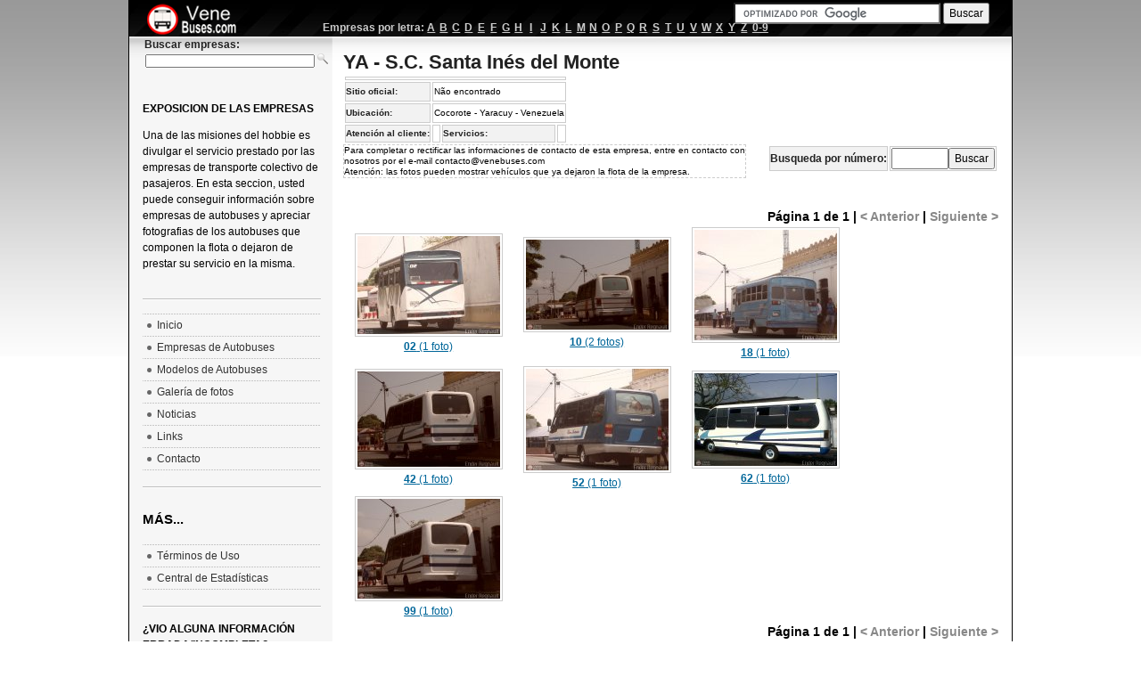

--- FILE ---
content_type: text/html; charset=ISO-8859-1
request_url: https://venebuses.com/empresas/1441/YA_-_S.C._Santa_In%EF%BF%BD%EF%BF%BDs_del_Monte/
body_size: 4172
content:
		<!DOCTYPE html PUBLIC "-//W3C//DTD XHTML 1.0 Transitional//EN" "http://www.w3.org/TR/xhtml1/DTD/xhtml1-transitional.dtd"> 
	<html xmlns="http://www.w3.org/1999/xhtml" xml:lang="es-ve" lang="es-ve"> 
	<head> 
	  <meta http-equiv="content-type" content="text/html; charset=iso-8859-1" /> 
	  <meta name="keywords" content="autobus,bus,venezuela,venebuses,venebus,venbus,autobús,transporte,rodovias,ciudades,foto de autobuses,fotos de autobuses,foto de buses,fotos de buses,busfan,expresosya - s.c. santa inés del monte,cocorote - yaracuy" />
	  <meta name="description" content="Fotos e informaciones sobre los servicios prestados por la empresa YA - S.C. Santa Inés del Monte, con sede en la ciudad de Cocorote - Yaracuy."/>
	  <title>YA - S.C. Santa Inés del Monte - Empresas de Autobuses - Venebuses.com</title> 
	  <link rel="stylesheet" href="/templates/ja_purity/css/template.css" type="text/css" /> 
	  <link rel="stylesheet" href="/templates/ja_purity/css/menu.css" type="text/css" /> 
	  <link rel="icon" href="/img/ob.ico" type="image/x-icon"/>
	  <script type="text/javascript" src="/script/jq.js"></script>
	  <script type="text/javascript">
		fontSize = 100;
		$(document).ready(function(){
			$("#empsearch").autocomplete("/empresas/ac_search.php", {
				width: 400,
				max: 4,
				highlight: false,
				scroll: true,
				scrollHeight: 300,
				formatItem: function(data, i, n, value) {
				return '<img src="/m1/thumbs/'+ data[2]+'.jpg" style="float:left" alt=""/>'+ data[3]+'<br/><span class="mini">'+data[4]+' prefixos, '+data[5]+' fotos</span>';
			},
				formatResult: function(data,value)
				{
					return data[3];
				}
			});
			$("#empsearch").flushCache();	
			$("#frmpref").submit(
				function()
				{
					window.location = '/empresas/1441/YA - S.C. Santa Inés del Monte/'+$("#buscapref").val();
					return false;
				}
			);
		});
	  </script>
	  <script type="text/javascript" src="/script/js.js"></script>
	  <script type="text/javascript" src="/script/ac/jquery.autocomplete.js"></script>
	  <link rel="stylesheet" href="/script/ac/jquery.autocomplete.css" type="text/css"/>
	  <link rel="stylesheet" href="/templates/ja_purity/styles/background/lighter/style.css" type="text/css" /> 
	  <link rel="stylesheet" href="/css/theme1/jtheme.css" type="text/css"/>
	<!--[if gte IE 7.0]>
	<style type="text/css">
	.clearfix {display: inline-block;}
	</style>
	<![endif]-->  
		<style type="text/css"> 
			#ja-header,#ja-mainnav,#ja-container,#ja-botsl,#ja-footer {width: 97%;margin: 0 auto;}
			#ja-wrapper {min-width: 100%;}
			h1 a{text-decoration:none;}
			h1{margin:0px 0px 5px 0px; font-family:Arial;}
			div#alert{float:left;font-size:80%;width:450px;border:dashed 1px #ccc;}
			div#alert p{margin:0;line-height:12px;}
			td.desc{line-height:12px;}
		</style> 
	</head> 
	<body id="bd" class="fs3" > 
	<a name="Top" id="Top"></a> 
	<div id="main">

	<!-- BEGIN: HEADER --> 
	<div id="ja-headerwrap"> 
			<div id="ja-header" class="clearfix" > 
		<h1 class="logo"> 
			<a href="https://venebuses.com" title="Venebuses.com"><span>Venebuses.com</span></a> 
		</h1> 
		<div id="busca"><br/> 
		<form action="https://www.google.co.ve" id="cse-search-box">
  <div>
    <input type="hidden" name="cx" value="partner-pub-5637917406182241:2784012543" />
    <input type="hidden" name="ie" value="ISO-8859-1" />
    <input type="text" name="q" size="30" />
    <input type="submit" name="sa" value="Buscar" />
  </div>
</form>

<script type="text/javascript" src="https://www.google.co.ve/coop/cse/brand?form=cse-search-box&amp;lang=es"></script>
		</div>
		<div id="empbar"><table align="center"><tr><th>Empresas por letra:</th><td width="10"><a href="/empresas/index.php?search=A">A</a></td><td width="10"><a href="/empresas/index.php?search=B">B</a></td><td width="10"><a href="/empresas/index.php?search=C">C</a></td><td width="10"><a href="/empresas/index.php?search=D">D</a></td><td width="10"><a href="/empresas/index.php?search=E">E</a></td><td width="10"><a href="/empresas/index.php?search=F">F</a></td><td width="10"><a href="/empresas/index.php?search=G">G</a></td><td width="10"><a href="/empresas/index.php?search=H">H</a></td><td width="10"><a href="/empresas/index.php?search=I">I</a></td><td width="10"><a href="/empresas/index.php?search=J">J</a></td><td width="10"><a href="/empresas/index.php?search=K">K</a></td><td width="10"><a href="/empresas/index.php?search=L">L</a></td><td width="10"><a href="/empresas/index.php?search=M">M</a></td><td width="10"><a href="/empresas/index.php?search=N">N</a></td><td width="10"><a href="/empresas/index.php?search=O">O</a></td><td width="10"><a href="/empresas/index.php?search=P">P</a></td><td width="10"><a href="/empresas/index.php?search=Q">Q</a></td><td width="10"><a href="/empresas/index.php?search=R">R</a></td><td width="10"><a href="/empresas/index.php?search=S">S</a></td><td width="10"><a href="/empresas/index.php?search=T">T</a></td><td width="10"><a href="/empresas/index.php?search=U">U</a></td><td width="10"><a href="/empresas/index.php?search=V">V</a></td><td width="10"><a href="/empresas/index.php?search=W">W</a></td><td width="10"><a href="/empresas/index.php?search=X">X</a></td><td width="10"><a href="/empresas/index.php?search=Y">Y</a></td><td width="10"><a href="/empresas/index.php?search=Z">Z</a></td><td><a href="/empresas/index.php?search=1">0-9</a></td></tr></table></div>
		<div id="empbar2"><form method="get" action="/empresas/index.php"><table><tr><th>Buscar empresas:</th></tr><tr><td><input style="font-size:80%;padding:0" type="text" size="30" id="empsearch" name="search"/> <input style="padding:0" type="image" value="Buscar" id="btn" src="/img/search16.png"/></td></tr></table></form></div>
	</div> 	</div> 
	<!-- END: HEADER -->  
	<!-- BEGIN: MAIN NAVIGATION --> 
	<!-- END: MAIN NAVIGATION --> 
	<div id="ja-containerwrap-fr"> 
	<div id="ja-containerwrap2"> 
		<div id="ja-container"> 
		<div id="ja-container2" class="clearfix"> 
		<div id="ja-mainbody-fr" class="clearfix"> 
			<!-- BEGIN: CONTENT --> 
		<div id="ja-content"> 
			<div id="ja-contentwrap"> 
			<div>
		<h1>
			<a style="color:#222" href="/empresas/1441/YA_-_S.C._Santa_Inés_del_Monte/">YA - S.C. Santa Inés del Monte</a> 		</h1>
		<table class="look" style="font-size:80%">
		<tr >
						<td colspan="4" class="desc"></td>
		</tr>
		<tr>
			<th>Sitio oficial: </th><td colspan="3">Não encontrado</td>
		</tr>
		<tr>
			<th>Ubicación: </th><td colspan="3">Cocorote - Yaracuy - Venezuela</td>
		</tr>
		<tr>
			<th>Atención al cliente:</th><td></td><th>Servicios:</th><td></td>
		</tr>
		</table>
		<div id="alert">
			<p>Para completar o rectificar las informaciones de contacto de esta empresa, entre en contacto con nosotros por el e-mail <a href="/cdn-cgi/l/email-protection" class="__cf_email__" data-cfemail="43202c2d372220372c0335262d2621363026306d202c2e">[email&#160;protected]</a> <br/>Atención: las fotos pueden mostrar vehículos que ya dejaron la flota de la empresa.</p>
		</div>
		<div style="float:right"><form action="" id="frmpref"><table class="look"><tr><th><label for="buscapref">Busqueda por número:</label></th><td><input type="text" id="buscapref" maxlength="32" size="6" value=""/><input type="submit" value="Buscar"/></td></tr></table></form></div>
		<br/><br/><br/><br/>
			<div class="numpagina">Página 1 de 1 | <span style="color:#888">&lt; Anterior</span> | <span style="color:#888">Siguiente &gt;</span></div>		
		<div style="float:right">
				</div>
		<table class="img"><tr><td width="200" style="text-align:center"><a href="/foto/48099/empresa/"><img src="/m1/thumbs/0c1ea456e4e846bde674bd8ccaa4ac00.jpg" alt="YA - S.C. Santa Inés del Monte 02, por Ender Regnault"/><p class="lgfoto"><strong>02</strong> (1 foto)</p></a><td width="200" style="text-align:center"><a href="/empresas/1441/YA_-_S.C._Santa_Inés_del_Monte/10/"><img src="/m1/thumbs/e554409d7c84976c7509fdd3298a6ed6.jpg" alt="YA - S.C. Santa Inés del Monte 10, por Ender Regnault"/><p class="lgfoto"><strong>10</strong> (2 fotos)</p></a><td width="200" style="text-align:center"><a href="/foto/55651/empresa/"><img src="/m1/thumbs/0d0c7e3f1daea214570df1d681f97b1f.jpg" alt="YA - S.C. Santa Inés del Monte 18, por Ender Regnault"/><p class="lgfoto"><strong>18</strong> (1 foto)</p></a></tr><tr><td width="200" style="text-align:center"><a href="/foto/48097/empresa/"><img src="/m1/thumbs/5d29c687a58bc919bd4b28609e2f7134.jpg" alt="YA - S.C. Santa Inés del Monte 42, por Ender Regnault"/><p class="lgfoto"><strong>42</strong> (1 foto)</p></a><td width="200" style="text-align:center"><a href="/foto/55657/empresa/"><img src="/m1/thumbs/1cb5e7535b5e4aa0bbb501f43c5bd910.jpg" alt="YA - S.C. Santa Inés del Monte 52, por Ender Regnault"/><p class="lgfoto"><strong>52</strong> (1 foto)</p></a><td width="200" style="text-align:center"><a href="/foto/45831/empresa/"><img src="/m1/thumbs/b0ecf0bdb382e142ee2b8b30efe437da.jpg" alt="YA - S.C. Santa Inés del Monte 62, por Ender Regnault"/><p class="lgfoto"><strong>62</strong> (1 foto)</p></a></tr><tr><td width="200" style="text-align:center"><a href="/foto/48095/empresa/"><img src="/m1/thumbs/7fa9c80aaa82d8f42ca37408cdfb984c.jpg" alt="YA - S.C. Santa Inés del Monte 99, por Ender Regnault"/><p class="lgfoto"><strong>99</strong> (1 foto)</p></a></tr></table>			<div class="numpagina">Página 1 de 1 | <span style="color:#888">&lt; Anterior</span> | <span style="color:#888">Siguiente &gt;</span></div>		
		<p style="text-align:center">Salta página: <span style="font-weight:bold"><a href="/empresas/1441/YA_-_S.C._Santa_Inés_del_Monte/page/1/">Primera</a> &middot; 1 &middot; <a href="/empresas/1441/YA_-_S.C._Santa_Inés_del_Monte/page/1/">Última</a></span></p>
			<p><span class="mini">¿Vio alguna información errada/incompleta? <a href="/contato.php">¡informanos!</a><br/>Las marcas y logotipos exihibidos en este sitio son propiedad de sus respectivos autores, su uso es meramente referencial y informativo</span></p>
		<div>
		<div style="float:left">
			<script data-cfasync="false" src="/cdn-cgi/scripts/5c5dd728/cloudflare-static/email-decode.min.js"></script><script async src="//pagead2.googlesyndication.com/pagead/js/adsbygoogle.js"></script>
<!-- venebuses_empresa_inf -->
<ins class="adsbygoogle"
     style="display:inline-block;width:336px;height:280px"
     data-ad-client="ca-pub-5637917406182241"
     data-ad-slot="4620672541"></ins>
<script>
(adsbygoogle = window.adsbygoogle || []).push({});
</script>		</div>
		<div style="float:left">
			<script async src="//pagead2.googlesyndication.com/pagead/js/adsbygoogle.js"></script>
<!-- venebuses_empresa_inf -->
<ins class="adsbygoogle"
     style="display:inline-block;width:336px;height:280px"
     data-ad-client="ca-pub-5637917406182241"
     data-ad-slot="4620672541"></ins>
<script>
(adsbygoogle = window.adsbygoogle || []).push({});
</script>		</div>
	</div>
		</div>
				</div> 
			</div> 
			<!-- END: CONTENT --> 
			<!-- BEGIN: LEFT COLUMN --> 
			<div id="ja-col1"> 
		<div id="ja-col1"> 
			<div class="moduletable_menu"> 
				<h4>Exposicion de las empresas</h4> 
				<p>Una de las misiones del hobbie es divulgar el servicio prestado por las empresas de transporte colectivo de pasajeros. En esta seccion, usted puede conseguir información sobre empresas de autobuses y apreciar fotografias de los autobuses que componen la flota o dejaron de prestar su servicio en la misma.</p>
			</div> 
						<div class="moduletable_menu"> 
				<ul class="menu">
					<li class="item1"><a href="https://venebuses.com"><span>Inicio</span></a></li>	
					<li class="item2"><a href="/empresas/"><span>Empresas de Autobuses</span></a></li>
					<li class="item2"><a href="/modelos/"><span>Modelos de Autobuses</span></a></li>
					<li class="item2"><a href="/galeria/"><span>Galería de fotos</span></a></li>
					<li class="item3"><a href="/blog/"><span>Noticias</span></a></li>
					<li class="item3"><a href="/parceiros.php"><span>Links</span></a></li>	
					<li class="item3"><a href="/contato.php"><span>Contacto</span></a></li>	
				</ul>
			</div>
			<div class="moduletable_menu">
				<h3 class="ttitle">Más...</h3>
				<ul class="menu">
					<li class="item2"><a href="https://venebuses.com/blog/2009/11/18/terminos-de-uso-de-venebuses-com/"><span>Términos de Uso</span></a></li>
					<li class="item3"><a href="/estadisticas/"><span>Central de Estadísticas</span></a></li>
				</ul>	
			</div>			<div class="moduletable_menu"> 
				<h4>¿Vio alguna información errada/incompleta?<br/><a href="/contato.php">¡informanos!</a></h4> 
			</div> 
		</div><br/>
			<!-- END: LEFT COLUMN --> 
		</div> 
		</div> 
		</div> 
	</div> 
	<!-- BEGIN: FOOTER --> 
	<div id="ja-footerwrap"> 
	<div id="ja-footer" class="clearfix">
		<div id="ja-footnav"></div> 
		<div class="copyright"><p><p>Los derechos de autor del material expuesto corresponde a sus respectivos autores.<br/>Venebuses.com no es responsable por el material enviado por los usuarios.</p>&copy;2009 Venebuses.com - Todos los derechos reservados.<br/>Juan Carlos Gámez y Tadeu Carnevalli</p>
		</div> 
		<div class="ja-cert">
		</div> 
		<br/> 
	</div> 
	</div> 
	<!-- END: FOOTER --> 
	</div> 
	<div id="dialog"></div>
	<div id="dialogV"></div>
	</div>
	<!--Google analytics-->
	<script type="text/javascript">
var gaJsHost = (("https:" == document.location.protocol) ? "https://ssl." : "http://www.");
document.write(unescape("%3Cscript src='" + gaJsHost + "google-analytics.com/ga.js' type='text/javascript'%3E%3C/script%3E"));
</script>
<script type="text/javascript">
try {
var pageTracker = _gat._getTracker("UA-6668161-8");
pageTracker._trackPageview();
} catch(err) {}</script>	<!--Google analytics fim-->
	<script defer src="https://static.cloudflareinsights.com/beacon.min.js/vcd15cbe7772f49c399c6a5babf22c1241717689176015" integrity="sha512-ZpsOmlRQV6y907TI0dKBHq9Md29nnaEIPlkf84rnaERnq6zvWvPUqr2ft8M1aS28oN72PdrCzSjY4U6VaAw1EQ==" data-cf-beacon='{"version":"2024.11.0","token":"713780ce1ff44980abe6a56126982aef","r":1,"server_timing":{"name":{"cfCacheStatus":true,"cfEdge":true,"cfExtPri":true,"cfL4":true,"cfOrigin":true,"cfSpeedBrain":true},"location_startswith":null}}' crossorigin="anonymous"></script>
</body> 
	</html> 
	

--- FILE ---
content_type: text/html; charset=utf-8
request_url: https://www.google.com/recaptcha/api2/aframe
body_size: 119
content:
<!DOCTYPE HTML><html><head><meta http-equiv="content-type" content="text/html; charset=UTF-8"></head><body><script nonce="eJ6zgvv4MVjEj1YPrA-9-w">/** Anti-fraud and anti-abuse applications only. See google.com/recaptcha */ try{var clients={'sodar':'https://pagead2.googlesyndication.com/pagead/sodar?'};window.addEventListener("message",function(a){try{if(a.source===window.parent){var b=JSON.parse(a.data);var c=clients[b['id']];if(c){var d=document.createElement('img');d.src=c+b['params']+'&rc='+(localStorage.getItem("rc::a")?sessionStorage.getItem("rc::b"):"");window.document.body.appendChild(d);sessionStorage.setItem("rc::e",parseInt(sessionStorage.getItem("rc::e")||0)+1);localStorage.setItem("rc::h",'1769706087137');}}}catch(b){}});window.parent.postMessage("_grecaptcha_ready", "*");}catch(b){}</script></body></html>